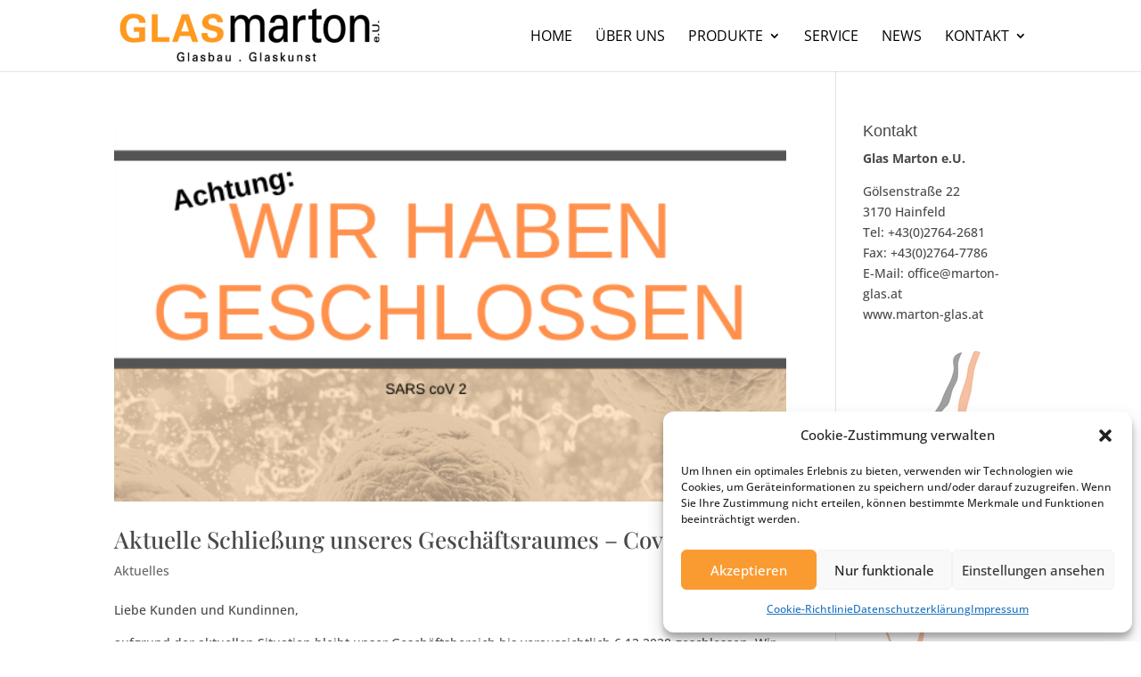

--- FILE ---
content_type: text/css
request_url: https://www.marton-glas.at/wp-content/themes/divi-child/style.css?ver=4.18.0
body_size: 302
content:
/*
 Theme Name:     Divi Child 
 Theme URI:      http://www.elegantthemes.com/gallery/divi/
 Description:    Divi Child Theme
 Author:         Elegant Themes
 Author URI:     https://www.elegantthemes.com
 Template:       Divi
 Version:        1.0.0
*/


/* =Theme customization starts here
------------------------------------------------------- */

h1, h2 {
font-family: 'Playfair Display' !important;
}


#main-footer .footer-widget h4 {
       padding-bottom: 15px !important;
}

#top-menu li li a:hover { background-color:#fa9b31 !important;
color: #fff !important
}

.et_pb_team_member_image {
	max-width: 500px;
}

/* google fonts ersetzen */

/* open-sans-regular - latin */
@font-face {
  font-family: 'Open Sans';
  font-style: normal;
  font-weight: 400;
  src: local(''),
       url('../divi-child/fonts/open-sans-v34-latin-regular.woff2') format('woff2'), /* Chrome 26+, Opera 23+, Firefox 39+ */
       url('../divi-child/fonts/open-sans-v34-latin-regular.woff') format('woff'); /* Chrome 6+, Firefox 3.6+, IE 9+, Safari 5.1+ */
}

/* open-sans-500 - latin */
@font-face {
  font-family: 'Open Sans';
  font-style: normal;
  font-weight: 500;
  src: local(''),
       url('../divi-child/fonts/open-sans-v34-latin-500.woff2') format('woff2'), /* Chrome 26+, Opera 23+, Firefox 39+ */
       url('../divi-child/fonts/open-sans-v34-latin-500.woff') format('woff'); /* Chrome 6+, Firefox 3.6+, IE 9+, Safari 5.1+ */
}

/* open-sans-700 - latin */
@font-face {
  font-family: 'Open Sans';
  font-style: normal;
  font-weight: 700;
  src: local(''),
       url('../divi-child/fonts/open-sans-v34-latin-700.woff2') format('woff2'), /* Chrome 26+, Opera 23+, Firefox 39+ */
       url('../divi-child/fonts/open-sans-v34-latin-700.woff') format('woff'); /* Chrome 6+, Firefox 3.6+, IE 9+, Safari 5.1+ */
}

/* playfair-display-regular - latin */
@font-face {
  font-family: 'Playfair Display';
  font-style: normal;
  font-weight: 400;
  src: local(''),
       url('../divi-child/fonts/playfair-display-v30-latin-regular.woff2') format('woff2'), /* Chrome 26+, Opera 23+, Firefox 39+ */
       url('../divi-child/fonts/playfair-display-v30-latin-regular.woff') format('woff'); /* Chrome 6+, Firefox 3.6+, IE 9+, Safari 5.1+ */
}

/* playfair-display-500 - latin */
@font-face {
  font-family: 'Playfair Display';
  font-style: normal;
  font-weight: 500;
  src: local(''),
       url('../divi-child/fonts/playfair-display-v30-latin-500.woff2') format('woff2'), /* Chrome 26+, Opera 23+, Firefox 39+ */
       url('../divi-child/fonts/playfair-display-v30-latin-500.woff') format('woff'); /* Chrome 6+, Firefox 3.6+, IE 9+, Safari 5.1+ */
}
